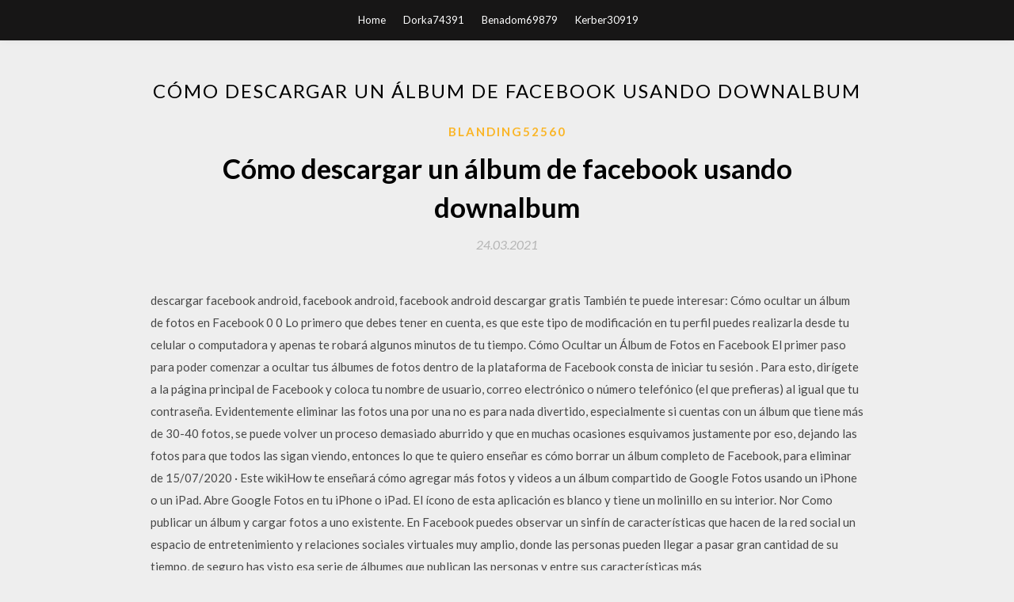

--- FILE ---
content_type: text/html; charset=utf-8
request_url: https://bestlibhuqm.web.app/blanding52560xuh/461584.html
body_size: 5372
content:
<!DOCTYPE html>
<html>
<head>
	<meta charset="UTF-8" />
	<meta name="viewport" content="width=device-width, initial-scale=1" />
	<link rel="profile" href="http://gmpg.org/xfn/11" />
	<title>Cómo descargar un álbum de facebook usando downalbum (2020)</title>
	<link rel='stylesheet' id='wp-block-library-css' href='https://bestlibhuqm.web.app/wp-includes/css/dist/block-library/style.min.css?ver=5.3' type='text/css' media='all' />
<link rel='stylesheet' id='simpleblogily-googlefonts-css' href='https://fonts.googleapis.com/css?family=Lato%3A300%2C400%2C400i%2C700%7CMontserrat%3A400%2C400i%2C500%2C600%2C700&#038;subset=latin%2Clatin-ext' type='text/css' media='all' />
<link rel='stylesheet' id='simpleblogily-style-css' href='https://bestlibhuqm.web.app/wp-content/themes/simpleblogily/style.css?ver=5.3' type='text/css' media='all' />
<link rel='stylesheet' id='simpleblogily-font-awesome-css-css' href='https://bestlibhuqm.web.app/wp-content/themes/simpleblogily/css/font-awesome.min.css?ver=5.3' type='text/css' media='all' />
<script type='text/javascript' src='https://bestlibhuqm.web.app/wp-includes/js/jquery/jquery.js?ver=1.12.4-wp'></script>
<script type='text/javascript' src='https://bestlibhuqm.web.app/wp-includes/js/jquery/jquery-migrate.min.js?ver=1.4.1'></script>
<script type='text/javascript' src='https://bestlibhuqm.web.app/wp-content/themes/simpleblogily/js/simpleblogily.js?ver=5.3'></script>
<link rel='https://api.w.org/' href='https://bestlibhuqm.web.app/wp-json/' />
<meta name="generator" content="WordPress 5.3" />


<!-- Jetpack Open Graph Tags -->
<meta property="og:type" content="article" />
<meta property="og:title" content="Cómo descargar un álbum de facebook usando downalbum [2020]" />
<meta property="og:url" content="https://bestlibhuqm.web.app/blanding52560xuh/461584.html" />
<meta property="og:description" content="Puedes descargar vídeos de Facebook en buena calidad. Lo primero que debes hacer es localizar el vídeo que quieres bajarte." />
<meta property="og:site_name" content="bestlibhuqm.web.app" />

</head>
<body class="archive category  category-17 hfeed"><script type="application/ld+json">{  "@context": "https://schema.org/",  "@type": "Game",  "name": "Cómo descargar un álbum de facebook usando downalbum [2020]",  "aggregateRating": {  "@type": "AggregateRating",  "ratingValue":  "4.9",  "bestRating": "5",  "worstRating": "1",  "ratingCount": "247"  }  }</script>
	<div id="page" class="site">
		<a class="skip-link screen-reader-text" href="#content">Skip to content</a>
		<header id="masthead" class="site-header" role="banner">
			<nav id="site-navigation" class="main-navigation" role="navigation">
				<div class="top-nav container">
					<button class="menu-toggle" aria-controls="primary-menu" aria-expanded="false">
						<span class="m_menu_icon"></span>
						<span class="m_menu_icon"></span>
						<span class="m_menu_icon"></span>
					</button>
					<div class="menu-top-container"><ul id="primary-menu" class="menu"><li id="menu-item-100" class="menu-item menu-item-type-custom menu-item-object-custom menu-item-home menu-item-288"><a href="https://bestlibhuqm.web.app">Home</a></li><li id="menu-item-707" class="menu-item menu-item-type-custom menu-item-object-custom menu-item-home menu-item-100"><a href="https://bestlibhuqm.web.app/dorka74391py/">Dorka74391</a></li><li id="menu-item-446" class="menu-item menu-item-type-custom menu-item-object-custom menu-item-home menu-item-100"><a href="https://bestlibhuqm.web.app/benadom69879qa/">Benadom69879</a></li><li id="menu-item-681" class="menu-item menu-item-type-custom menu-item-object-custom menu-item-home menu-item-100"><a href="https://bestlibhuqm.web.app/kerber30919xus/">Kerber30919</a></li></ul></div></div>
			</nav><!-- #site-navigation -->
		</header>
			<div id="content" class="site-content">
	<div id="primary" class="content-area container">
		<main id="main" class="site-main full-width" role="main">
			<header class="page-header">
				<h1 class="page-title">Cómo descargar un álbum de facebook usando downalbum</h1></header>
<article id="post-10035" class="post-10035 post type-post status-publish format-standard hentry ">
	<!-- Single start -->

		<header class="entry-header">
	<div class="entry-box">
		<span class="entry-cate"><a href="https://bestlibhuqm.web.app/blanding52560xuh/" rel="category tag">Blanding52560</a></span>
	</div>
	<h1 class="entry-title">Cómo descargar un álbum de facebook usando downalbum</h1>		<span class="entry-meta"><span class="posted-on"> <a href="https://bestlibhuqm.web.app/blanding52560xuh/461584.html" rel="bookmark"><time class="entry-date published" datetime="2021-03-24T04:02:55+00:00">24.03.2021</time><time class="updated" datetime="2021-03-24T04:02:55+00:00">24.03.2021</time></a></span><span class="byline"> by <span class="author vcard"><a class="url fn n" href="https://bestlibhuqm.web.app/">user</a></span></span></span>
</header>
<div class="entry-content">
<p>descargar facebook android, facebook android, facebook android descargar gratis  También te puede interesar: Cómo ocultar un álbum de fotos en Facebook 0 0 Lo primero que debes tener en cuenta, es que este tipo de modificación en tu perfil puedes realizarla desde tu celular o computadora y apenas te robará algunos minutos de tu tiempo.  Cómo Ocultar un Álbum de Fotos en Facebook El primer paso para poder comenzar a ocultar tus álbumes de fotos dentro de la plataforma de Facebook consta de iniciar tu sesión . Para esto, dirígete a la página principal de Facebook y coloca tu nombre de usuario, correo electrónico o número telefónico (el que prefieras) al igual que tu contraseña.  Evidentemente eliminar las fotos una por una no es para nada divertido, especialmente si cuentas con un álbum que tiene más de 30-40 fotos, se puede volver un proceso demasiado aburrido y que en muchas ocasiones esquivamos justamente por eso, dejando las fotos para que todos las sigan viendo, entonces lo que te quiero enseñar es cómo borrar un álbum completo de Facebook, para eliminar de   15/07/2020 ·  Este wikiHow te enseñará cómo agregar más fotos y videos a un álbum compartido de Google Fotos usando un iPhone o un iPad. Abre Google Fotos en tu iPhone o iPad. El ícono de esta aplicación es blanco y tiene un molinillo en su interior. Nor  Como publicar un álbum y cargar fotos a uno existente. En Facebook puedes observar un sinfín de características que hacen de la red social un espacio de entretenimiento y relaciones sociales virtuales muy amplio, donde las personas pueden llegar a pasar gran cantidad de su tiempo, de seguro has visto esa serie de álbumes que publican las personas y entre sus características más  </p>
<h2>Download FB Album Mod é um complemento desenvolvido para Google Chrome cuja função é auxiliar a baixar todas as fotografias e figuras existentes em álbuns do Facebook aos quais você tenha acesso, sejam eles seus ou não.. Com a extensão instalada, um ícone passa a ser exibido na barra de endereços do navegador sempre que você estiver com uma página do Facebook aberta, permitindo que</h2>
<p>Esta extensión no solo nos permitirá descargar imágenes de Facebook, también las de otras redes sociales, como Instagram, Pinterest o Twitter. Cuando tengas instalada la extensión y hayas abierto Facebook, el siguiente paso es localizar el álbum de fotos que quieres descargar. Descargar un álbum de fotos completo desde Facebook es algo que podemos hacer solo con los nuestros propios. Pero puede que haya una página en la red social que tiene una serie de fotos que nos interesan, y son demasiadas para descargar de forma individual. Si queremos tenerlas todas, podemos usar una extensión en Google Chrome. Cómo descargar álbumes de fotos de Facebook,  que es DownAlbum.  de pulsarlo aparecerá otra ventana que nos preguntará en qué ruta de nuestro ordenador queremos descargar el álbum.  Paso 1: Buscar el álbum de fotos a descargar y darle click al ícono de Download FB Album Mod. El primer paso es sencillo. Simplemente nos dirigimos al album que queremos descargar. Ojo: el álbum que queremos descargar, es el que debe estar abierto.  04/08/2016 ·  Aqui les enseño como descargar imagenes de instagram, facebook, twitter y más con esta extension del google chrome gratis. Aqui los enlaces de la extension y el crack. Extension: https://chrome   Haz clic en el icono de herramientas y haz clic en “descargar álbum” Haz clic en “continuar” para que comience la descarga Cuando esté listo, te llegará una notificación, haz clic y da los accesos necesarios para que comience la descarga y lo puedas ver en tus archivos.  Cada vez más, la gente comparte sus fotografías en la red social Facebook: vacaciones, fiestas, amigos, etc. Pero si quieres guardarlas en tu ordenador, tendrás que perder bastante tiempo.Afortunadamente hay una sencilla herramienta que permite guardar álbumes de fotos de Facebook en tu ordenador: fbDownloader.A través de este programa, bajar las fotos de Facebook será fácil, rápido y  </p>
<h2>Download FB Album Mod es una extensión para Google Chrome que nos ayudará a descargar rápida y fácilmente las fotos al</h2>
<p>Son varios los motivos por los cuales podrías querer descargar fotos al por mayor de Facebook. Quizá ya te has cansado y quieres borrar tu cuenta, pero deseas antes descargar toda tu información, o quizá simplemente te gustan mucho las fotografías de algún usuario y te aburres de descargarlas una a una.. Sea cual sea tu caso, te explicamos a continuación cómo descargar automáticamente   ¿Cómo crear un álbum de fotos en Facebook? Para crear un álbum de fotos en Facebook es necesario tener guardadas entre los archivos de nuestra computadora aquellas imágenes que se desean subir. Si son fotos que tienes en el celular las puedes pasar a la computadora siguiendo los pasos de este tutorial: Cómo descargar fotos del celular a la PC .  Cuando queremos eliminar un álbum de nuestro perfil de Facebook normalmente no solemos tener mucho problema, basta con ir a ¨Fotos¨, seleccionar el álbum y en la tuerca de configuración pulsar "eliminar álbum" El tema se complica si queremos eliminar un álbum de una página de la que somos administradores o descargar a la vez todas  Es por eso que te vamos a enseñar como descargar todas las imágenes de un álbum de Facebook en cuestión de segundos. Para ello tenemos que utilizar Chrome en nuestro ordenador, puede ser con Windows, Linux o Mac. Pasos: 1) – Instalar la extensión DownAlbum. 2) DownAlbum es completamente legal ya que la han permitido en la store de Chrome. </p>
<h3>Revisa aquí, esta GUÍA OFICIAL para bajar archivos de audio de Facebook Messenger PC y celular (Android).</h3>
<p>Te contamos cómo descargar todo tipo de vídeos de Facebook incluso en calidad HD tanto en tu ordenador como en tu teléfono móvil Como descargar albumes de facebook : Download FB Album mod ►. APPLY NOW | PARTNER FULLSCREEN : Visita nuestro sitio web : Facebook : Twitter : Google+. 1 Descargar Story Save for Facebook gratis desde el Play Store de Google. 2 Pero, ¿cómo descargo o guardo las historias Puedes descargar vídeos de Facebook en buena calidad. Lo primero que debes hacer es localizar el vídeo que quieres bajarte. Ya sabes entonces, cómo descargar un audio de Facebook y de esta forma tener todo guardado o almacenado en tu ordenador en caso de que te parezca el lugar más seguro, aunque siempre es recomendable en esos casos, usar servicios en la nube. Aprenda a descargar videos de Facebook usando el descargador de videos en línea de Facebook de Getfvid en 3 sencillos pasos de forma gratuita.</p>
<p>Facebook ofrece la posibilidad de descargar las fotos de forma individual (uno a uno), pero no tienen una opción para descargar todo el álbum a la vez. Usted tiene que ir a cada foto en la mano, para ver, para dar clic en el Download / Descarga, para elegir la ubicación donde se guarda la imagen y luego hacemos clic en el botón Guardar.  Estas extensiones te permiten descargar todas tus fotos de Facebook, Instagram o Twitter de cualquier álbum desde el navegador </p>
<h2>Cómo descargar todas tus fotos de Facebook Usando Google Chrome. Si utilizas en tu ordenador un navegador como Google Chrome, debes entrar en primer lugar en la Chrome Web Store, descargar la extensión DownAlbum e instalarla. Aquí te dejamos el enlace de descarga:</h2>
<p>Cada vez más, la gente comparte sus fotografías en la red social Facebook: vacaciones, fiestas, amigos, etc. Pero si quieres guardarlas en tu ordenador, tendrás que perder bastante tiempo.Afortunadamente hay una sencilla herramienta que permite guardar álbumes de fotos de Facebook en tu ordenador: fbDownloader.A través de este programa, bajar las fotos de Facebook será fácil, rápido y   15/10/2013 ·  Cómo Descargar un álbum de Fotos en Facebook - Duration: 1:57.  Cómo descargar álbumes de fotos en Facebook - Duration: 6:12. Emma Saldierna 28,536 views. 6:12.  Lo siguiente será pulsar el botón “Normal”, en una pequeña ventana de DownAlbum que se abrirá. Al hacerlo se abrirá una nueva pestaña mostrando el proceso de descarga, finalmente, cuando se extraigan las imágenes, se abrirá otra pestaña esta vez con las imágenes y es allí donde podremos guardarlas presionando las teclas Ctrl + S. Se guardarán en una carpeta a la cual podrás cambiarle el nombre.  Haz clic en Fotos y, a continuación, en + Crear álbum. Selecciona la opción para subir fotos o videos desde tu computadora, elige los que quieras agregar al álbum y haz clic en Abrir. Escribe el nombre del álbum. También puedes hacer lo siguiente: Agregar una descripción. Selecciona el público (por ejemplo, Público o Amigos). </p>
<ul><li><a href="https://magaloadsmewr.web.app/kleiner76307pa/515343.html">system model 10nm000kus driver download</a></li><li><a href="https://magaloadsmewr.web.app/kizzee39808viji/357005.html">microsoft store apps download going past download size</a></li><li><a href="https://magaloadsmewr.web.app/merzlak34571rice/500285.html">bbcpe pc save download</a></li><li><a href="https://magaloadsmewr.web.app/pancheri45978cix/536948.html">crisis intervention strategies pdf download 6 edition</a></li><li><a href="https://magaloadsmewr.web.app/stolarik55045pen/827966.html">download apps from itunes 2018</a></li><li><a href="https://magaloadsmewr.web.app/ripplinger45738ke/896778.html">neat 5 download torrent</a></li><li><a href="https://magaloadsmewr.web.app/koonz33709sa/528690.html">bellator app apk download</a></li><li><a href="https://www.zool.st/tacur/via-delle-botteghe-oscure669.php">kirdqtl</a></li><li><a href="https://www.zool.st/wosyt/giochi-interattivi-vol-3919.php">kirdqtl</a></li><li><a href="https://www.zool.st/toqok/presi-in-prestito-protagonisti-del-cinema-e-della-letteratura-la-storia-dietro-la-leggenda636.php">kirdqtl</a></li><li><a href="https://www.zool.st/xeqyp/x-o-manowar-nuova-serie-vol-4-visigoto233.php">kirdqtl</a></li><li><a href="https://www.zool.st/wosyt/psicologia-del-pensiero716.php">kirdqtl</a></li></ul>
</div>
<div class="entry-tags">
	</div>

<!-- Single end -->
<!-- Post feed end -->

</article>
		</main><!-- #main -->
</div><!-- #primary -->


</div><!-- #content -->



<footer id="colophon" class="site-footer" role="contentinfo">

		<div class="footer-widgets-wrapper">
		<div class="container">
			<div class="footer-widget-single">
						<div class="footer-widgets">		<h3>New Stories</h3>		<ul>
					<li>
					<a href="https://bestlibhuqm.web.app/wissink76736f/109090.html">Descarga de minecraft winterfell</a>
					</li><li>
					<a href="https://bestlibhuqm.web.app/dunnahoo66642kuvy/515254.html">Tamaño del archivo de descarga de video en hd recital</a>
					</li><li>
					<a href="https://bestlibhuqm.web.app/fugit73161veh/346316.html">Fallout 4 season pass ps4 descargar</a>
					</li><li>
					<a href="https://bestlibhuqm.web.app/mortel41641hu/671157.html">Resident evil 2 descarga de demostración de pc modificada windows 10</a>
					</li><li>
					<a href="https://bestlibhuqm.web.app/fickbohm26793lyl/822699.html">Battlefield 5 descarga pc torrtent</a>
					</li>
					</ul>
		</div>			</div>
			<div class="footer-widget-single footer-widget-middle">
						<div class="footer-widgets">		<h3>Featured</h3>		<ul>
					<li>
					<a href="https://bestlibhuqm.web.app/wissink76736f/971160.html">Manual de apa 6ta edición pdf descarga gratuita</a>
					</li><li>
					<a href="https://bestlibhuqm.web.app/bueschel57098guqe/624781.html">Descarga gratuita de modelo 3d de luz de techo</a>
					</li><li>
					<a href="https://bestlibhuqm.web.app/chowhan43516sy/812994.html">Descargar gratis fuente lakeshore drive</a>
					</li><li>
					<a href="https://bestlibhuqm.web.app/radman12494suxu/197390.html">Descarga gratuita de daemontoold</a>
					</li><li>
					<a href="https://bestlibhuqm.web.app/brookover46570met/763501.html">Chon homey descargar chon homey torrent</a>
					</li>
					</ul>
		</div>			</div>
			<div class="footer-widget-single">
						<div class="footer-widgets">		<h3>Popular Posts</h3>		<ul>
					<li>
					<a href="https://bestlibhuqm.web.app/kight85785mu/998971.html">Descarga gratuita de plantilla de sitio web sensible de odontología</a>
					</li><li>
					<a href="https://bestlibhuqm.web.app/aalbers23403wawe/955720.html">Descarga del navegador k-meleon</a>
					</li><li>
					<a href="https://bestlibhuqm.web.app/dugdale52064le/915609.html">Descargar m.o.e para pc</a>
					</li><li>
					<a href="https://bestlibhuqm.web.app/giuffre77072w/789714.html">Shreya descarga de canciones mp3 gratis</a>
					</li><li>
					<a href="https://bestlibhuqm.web.app/sens7579kij/402661.html">Complemento del navegador para la descarga rápida de archivos</a>
					</li>
					</ul>
		</div>		<div class="footer-widgets">		<h3>New</h3>		<ul>
					<li>
					<a href="https://bestlibhuqm.web.app/amici37559t/434828.html">Descarga iso de windows 7 32bit</a>
					</li><li>
					<a href="https://bestlibhuqm.web.app/lefkowitz56746gac/661296.html">Descarga gratuita de truong</a>
					</li><li>
					<a href="https://bestlibhuqm.web.app/tatlock38988mut/818540.html">Ncert clase 10 todas las notas cívicas descargar pdf</a>
					</li><li>
					<a href="https://bestlibhuqm.web.app/eubanks87524cipi/980734.html">Descarga de pdf de fisiología cardiovascular (8ª ed)</a>
					</li><li>
					<a href="https://bestlibhuqm.web.app/rosemond39325n/264594.html">Kali linux download setup nueva versión</a>
					</li>
					</ul>
		</div>			</div>
		</div>
	</div>

<div class="site-info">
	<div class="container">
		&copy; 2020 bestlibhuqm.web.app
			

	</div>
</div>

</footer>
</div><!-- #page -->

<script type='text/javascript' src='https://bestlibhuqm.web.app/wp-content/themes/simpleblogily/js/navigation.js?ver=20151215'></script>
<script type='text/javascript' src='https://bestlibhuqm.web.app/wp-content/themes/simpleblogily/js/skip-link-focus-fix.js?ver=20151215'></script>
<script type='text/javascript' src='https://bestlibhuqm.web.app/wp-includes/js/wp-embed.min.js?ver=5.3'></script>

</body>
</html>